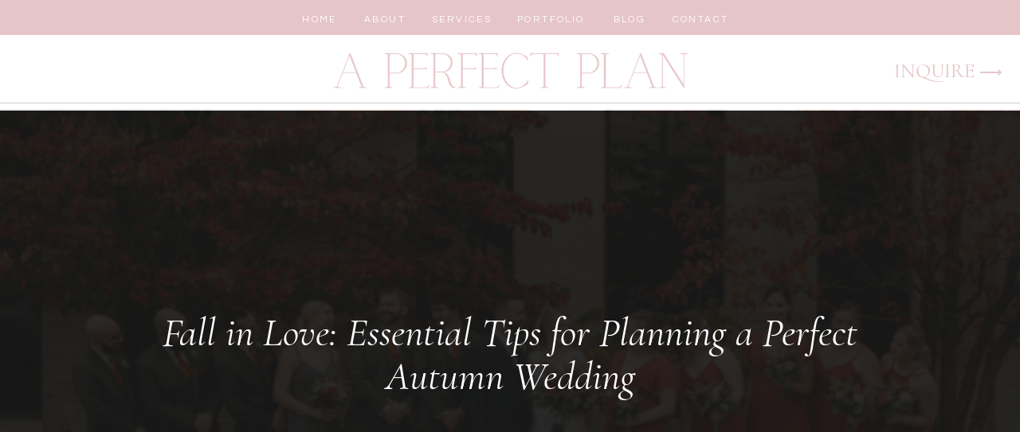

--- FILE ---
content_type: text/html; charset=UTF-8
request_url: https://aperfectplanevents.com/fall-in-love-essential-tips-for-planning-a-perfect-autumn-wedding/
body_size: 13502
content:
<!DOCTYPE html>
<html lang="en-US" class="d">
<head>
<link rel="stylesheet" type="text/css" href="//lib.showit.co/engine/2.2.7/showit.css" />
<title>Fall in Love: Essential Tips for Planning a Perfect Autumn Wedding | Showit Blog</title>
<meta name='robots' content='max-image-preview:large' />
<link rel="alternate" type="application/rss+xml" title="Showit Blog &raquo; Feed" href="https://aperfectplanevents.com/feed/" />
<link rel="alternate" type="application/rss+xml" title="Showit Blog &raquo; Comments Feed" href="https://aperfectplanevents.com/comments/feed/" />
<link rel="alternate" type="application/rss+xml" title="Showit Blog &raquo; Fall in Love: Essential Tips for Planning a Perfect Autumn Wedding Comments Feed" href="https://aperfectplanevents.com/fall-in-love-essential-tips-for-planning-a-perfect-autumn-wedding/feed/" />
<script type="text/javascript">
/* <![CDATA[ */
window._wpemojiSettings = {"baseUrl":"https:\/\/s.w.org\/images\/core\/emoji\/16.0.1\/72x72\/","ext":".png","svgUrl":"https:\/\/s.w.org\/images\/core\/emoji\/16.0.1\/svg\/","svgExt":".svg","source":{"concatemoji":"https:\/\/aperfectplanevents.com\/wp-includes\/js\/wp-emoji-release.min.js?ver=6.8.3"}};
/*! This file is auto-generated */
!function(s,n){var o,i,e;function c(e){try{var t={supportTests:e,timestamp:(new Date).valueOf()};sessionStorage.setItem(o,JSON.stringify(t))}catch(e){}}function p(e,t,n){e.clearRect(0,0,e.canvas.width,e.canvas.height),e.fillText(t,0,0);var t=new Uint32Array(e.getImageData(0,0,e.canvas.width,e.canvas.height).data),a=(e.clearRect(0,0,e.canvas.width,e.canvas.height),e.fillText(n,0,0),new Uint32Array(e.getImageData(0,0,e.canvas.width,e.canvas.height).data));return t.every(function(e,t){return e===a[t]})}function u(e,t){e.clearRect(0,0,e.canvas.width,e.canvas.height),e.fillText(t,0,0);for(var n=e.getImageData(16,16,1,1),a=0;a<n.data.length;a++)if(0!==n.data[a])return!1;return!0}function f(e,t,n,a){switch(t){case"flag":return n(e,"\ud83c\udff3\ufe0f\u200d\u26a7\ufe0f","\ud83c\udff3\ufe0f\u200b\u26a7\ufe0f")?!1:!n(e,"\ud83c\udde8\ud83c\uddf6","\ud83c\udde8\u200b\ud83c\uddf6")&&!n(e,"\ud83c\udff4\udb40\udc67\udb40\udc62\udb40\udc65\udb40\udc6e\udb40\udc67\udb40\udc7f","\ud83c\udff4\u200b\udb40\udc67\u200b\udb40\udc62\u200b\udb40\udc65\u200b\udb40\udc6e\u200b\udb40\udc67\u200b\udb40\udc7f");case"emoji":return!a(e,"\ud83e\udedf")}return!1}function g(e,t,n,a){var r="undefined"!=typeof WorkerGlobalScope&&self instanceof WorkerGlobalScope?new OffscreenCanvas(300,150):s.createElement("canvas"),o=r.getContext("2d",{willReadFrequently:!0}),i=(o.textBaseline="top",o.font="600 32px Arial",{});return e.forEach(function(e){i[e]=t(o,e,n,a)}),i}function t(e){var t=s.createElement("script");t.src=e,t.defer=!0,s.head.appendChild(t)}"undefined"!=typeof Promise&&(o="wpEmojiSettingsSupports",i=["flag","emoji"],n.supports={everything:!0,everythingExceptFlag:!0},e=new Promise(function(e){s.addEventListener("DOMContentLoaded",e,{once:!0})}),new Promise(function(t){var n=function(){try{var e=JSON.parse(sessionStorage.getItem(o));if("object"==typeof e&&"number"==typeof e.timestamp&&(new Date).valueOf()<e.timestamp+604800&&"object"==typeof e.supportTests)return e.supportTests}catch(e){}return null}();if(!n){if("undefined"!=typeof Worker&&"undefined"!=typeof OffscreenCanvas&&"undefined"!=typeof URL&&URL.createObjectURL&&"undefined"!=typeof Blob)try{var e="postMessage("+g.toString()+"("+[JSON.stringify(i),f.toString(),p.toString(),u.toString()].join(",")+"));",a=new Blob([e],{type:"text/javascript"}),r=new Worker(URL.createObjectURL(a),{name:"wpTestEmojiSupports"});return void(r.onmessage=function(e){c(n=e.data),r.terminate(),t(n)})}catch(e){}c(n=g(i,f,p,u))}t(n)}).then(function(e){for(var t in e)n.supports[t]=e[t],n.supports.everything=n.supports.everything&&n.supports[t],"flag"!==t&&(n.supports.everythingExceptFlag=n.supports.everythingExceptFlag&&n.supports[t]);n.supports.everythingExceptFlag=n.supports.everythingExceptFlag&&!n.supports.flag,n.DOMReady=!1,n.readyCallback=function(){n.DOMReady=!0}}).then(function(){return e}).then(function(){var e;n.supports.everything||(n.readyCallback(),(e=n.source||{}).concatemoji?t(e.concatemoji):e.wpemoji&&e.twemoji&&(t(e.twemoji),t(e.wpemoji)))}))}((window,document),window._wpemojiSettings);
/* ]]> */
</script>
<style id='wp-emoji-styles-inline-css' type='text/css'>

	img.wp-smiley, img.emoji {
		display: inline !important;
		border: none !important;
		box-shadow: none !important;
		height: 1em !important;
		width: 1em !important;
		margin: 0 0.07em !important;
		vertical-align: -0.1em !important;
		background: none !important;
		padding: 0 !important;
	}
</style>
<link rel='stylesheet' id='wp-block-library-css' href='https://aperfectplanevents.com/wp-includes/css/dist/block-library/style.min.css?ver=6.8.3' type='text/css' media='all' />
<style id='classic-theme-styles-inline-css' type='text/css'>
/*! This file is auto-generated */
.wp-block-button__link{color:#fff;background-color:#32373c;border-radius:9999px;box-shadow:none;text-decoration:none;padding:calc(.667em + 2px) calc(1.333em + 2px);font-size:1.125em}.wp-block-file__button{background:#32373c;color:#fff;text-decoration:none}
</style>
<style id='global-styles-inline-css' type='text/css'>
:root{--wp--preset--aspect-ratio--square: 1;--wp--preset--aspect-ratio--4-3: 4/3;--wp--preset--aspect-ratio--3-4: 3/4;--wp--preset--aspect-ratio--3-2: 3/2;--wp--preset--aspect-ratio--2-3: 2/3;--wp--preset--aspect-ratio--16-9: 16/9;--wp--preset--aspect-ratio--9-16: 9/16;--wp--preset--color--black: #000000;--wp--preset--color--cyan-bluish-gray: #abb8c3;--wp--preset--color--white: #ffffff;--wp--preset--color--pale-pink: #f78da7;--wp--preset--color--vivid-red: #cf2e2e;--wp--preset--color--luminous-vivid-orange: #ff6900;--wp--preset--color--luminous-vivid-amber: #fcb900;--wp--preset--color--light-green-cyan: #7bdcb5;--wp--preset--color--vivid-green-cyan: #00d084;--wp--preset--color--pale-cyan-blue: #8ed1fc;--wp--preset--color--vivid-cyan-blue: #0693e3;--wp--preset--color--vivid-purple: #9b51e0;--wp--preset--gradient--vivid-cyan-blue-to-vivid-purple: linear-gradient(135deg,rgba(6,147,227,1) 0%,rgb(155,81,224) 100%);--wp--preset--gradient--light-green-cyan-to-vivid-green-cyan: linear-gradient(135deg,rgb(122,220,180) 0%,rgb(0,208,130) 100%);--wp--preset--gradient--luminous-vivid-amber-to-luminous-vivid-orange: linear-gradient(135deg,rgba(252,185,0,1) 0%,rgba(255,105,0,1) 100%);--wp--preset--gradient--luminous-vivid-orange-to-vivid-red: linear-gradient(135deg,rgba(255,105,0,1) 0%,rgb(207,46,46) 100%);--wp--preset--gradient--very-light-gray-to-cyan-bluish-gray: linear-gradient(135deg,rgb(238,238,238) 0%,rgb(169,184,195) 100%);--wp--preset--gradient--cool-to-warm-spectrum: linear-gradient(135deg,rgb(74,234,220) 0%,rgb(151,120,209) 20%,rgb(207,42,186) 40%,rgb(238,44,130) 60%,rgb(251,105,98) 80%,rgb(254,248,76) 100%);--wp--preset--gradient--blush-light-purple: linear-gradient(135deg,rgb(255,206,236) 0%,rgb(152,150,240) 100%);--wp--preset--gradient--blush-bordeaux: linear-gradient(135deg,rgb(254,205,165) 0%,rgb(254,45,45) 50%,rgb(107,0,62) 100%);--wp--preset--gradient--luminous-dusk: linear-gradient(135deg,rgb(255,203,112) 0%,rgb(199,81,192) 50%,rgb(65,88,208) 100%);--wp--preset--gradient--pale-ocean: linear-gradient(135deg,rgb(255,245,203) 0%,rgb(182,227,212) 50%,rgb(51,167,181) 100%);--wp--preset--gradient--electric-grass: linear-gradient(135deg,rgb(202,248,128) 0%,rgb(113,206,126) 100%);--wp--preset--gradient--midnight: linear-gradient(135deg,rgb(2,3,129) 0%,rgb(40,116,252) 100%);--wp--preset--font-size--small: 13px;--wp--preset--font-size--medium: 20px;--wp--preset--font-size--large: 36px;--wp--preset--font-size--x-large: 42px;--wp--preset--spacing--20: 0.44rem;--wp--preset--spacing--30: 0.67rem;--wp--preset--spacing--40: 1rem;--wp--preset--spacing--50: 1.5rem;--wp--preset--spacing--60: 2.25rem;--wp--preset--spacing--70: 3.38rem;--wp--preset--spacing--80: 5.06rem;--wp--preset--shadow--natural: 6px 6px 9px rgba(0, 0, 0, 0.2);--wp--preset--shadow--deep: 12px 12px 50px rgba(0, 0, 0, 0.4);--wp--preset--shadow--sharp: 6px 6px 0px rgba(0, 0, 0, 0.2);--wp--preset--shadow--outlined: 6px 6px 0px -3px rgba(255, 255, 255, 1), 6px 6px rgba(0, 0, 0, 1);--wp--preset--shadow--crisp: 6px 6px 0px rgba(0, 0, 0, 1);}:where(.is-layout-flex){gap: 0.5em;}:where(.is-layout-grid){gap: 0.5em;}body .is-layout-flex{display: flex;}.is-layout-flex{flex-wrap: wrap;align-items: center;}.is-layout-flex > :is(*, div){margin: 0;}body .is-layout-grid{display: grid;}.is-layout-grid > :is(*, div){margin: 0;}:where(.wp-block-columns.is-layout-flex){gap: 2em;}:where(.wp-block-columns.is-layout-grid){gap: 2em;}:where(.wp-block-post-template.is-layout-flex){gap: 1.25em;}:where(.wp-block-post-template.is-layout-grid){gap: 1.25em;}.has-black-color{color: var(--wp--preset--color--black) !important;}.has-cyan-bluish-gray-color{color: var(--wp--preset--color--cyan-bluish-gray) !important;}.has-white-color{color: var(--wp--preset--color--white) !important;}.has-pale-pink-color{color: var(--wp--preset--color--pale-pink) !important;}.has-vivid-red-color{color: var(--wp--preset--color--vivid-red) !important;}.has-luminous-vivid-orange-color{color: var(--wp--preset--color--luminous-vivid-orange) !important;}.has-luminous-vivid-amber-color{color: var(--wp--preset--color--luminous-vivid-amber) !important;}.has-light-green-cyan-color{color: var(--wp--preset--color--light-green-cyan) !important;}.has-vivid-green-cyan-color{color: var(--wp--preset--color--vivid-green-cyan) !important;}.has-pale-cyan-blue-color{color: var(--wp--preset--color--pale-cyan-blue) !important;}.has-vivid-cyan-blue-color{color: var(--wp--preset--color--vivid-cyan-blue) !important;}.has-vivid-purple-color{color: var(--wp--preset--color--vivid-purple) !important;}.has-black-background-color{background-color: var(--wp--preset--color--black) !important;}.has-cyan-bluish-gray-background-color{background-color: var(--wp--preset--color--cyan-bluish-gray) !important;}.has-white-background-color{background-color: var(--wp--preset--color--white) !important;}.has-pale-pink-background-color{background-color: var(--wp--preset--color--pale-pink) !important;}.has-vivid-red-background-color{background-color: var(--wp--preset--color--vivid-red) !important;}.has-luminous-vivid-orange-background-color{background-color: var(--wp--preset--color--luminous-vivid-orange) !important;}.has-luminous-vivid-amber-background-color{background-color: var(--wp--preset--color--luminous-vivid-amber) !important;}.has-light-green-cyan-background-color{background-color: var(--wp--preset--color--light-green-cyan) !important;}.has-vivid-green-cyan-background-color{background-color: var(--wp--preset--color--vivid-green-cyan) !important;}.has-pale-cyan-blue-background-color{background-color: var(--wp--preset--color--pale-cyan-blue) !important;}.has-vivid-cyan-blue-background-color{background-color: var(--wp--preset--color--vivid-cyan-blue) !important;}.has-vivid-purple-background-color{background-color: var(--wp--preset--color--vivid-purple) !important;}.has-black-border-color{border-color: var(--wp--preset--color--black) !important;}.has-cyan-bluish-gray-border-color{border-color: var(--wp--preset--color--cyan-bluish-gray) !important;}.has-white-border-color{border-color: var(--wp--preset--color--white) !important;}.has-pale-pink-border-color{border-color: var(--wp--preset--color--pale-pink) !important;}.has-vivid-red-border-color{border-color: var(--wp--preset--color--vivid-red) !important;}.has-luminous-vivid-orange-border-color{border-color: var(--wp--preset--color--luminous-vivid-orange) !important;}.has-luminous-vivid-amber-border-color{border-color: var(--wp--preset--color--luminous-vivid-amber) !important;}.has-light-green-cyan-border-color{border-color: var(--wp--preset--color--light-green-cyan) !important;}.has-vivid-green-cyan-border-color{border-color: var(--wp--preset--color--vivid-green-cyan) !important;}.has-pale-cyan-blue-border-color{border-color: var(--wp--preset--color--pale-cyan-blue) !important;}.has-vivid-cyan-blue-border-color{border-color: var(--wp--preset--color--vivid-cyan-blue) !important;}.has-vivid-purple-border-color{border-color: var(--wp--preset--color--vivid-purple) !important;}.has-vivid-cyan-blue-to-vivid-purple-gradient-background{background: var(--wp--preset--gradient--vivid-cyan-blue-to-vivid-purple) !important;}.has-light-green-cyan-to-vivid-green-cyan-gradient-background{background: var(--wp--preset--gradient--light-green-cyan-to-vivid-green-cyan) !important;}.has-luminous-vivid-amber-to-luminous-vivid-orange-gradient-background{background: var(--wp--preset--gradient--luminous-vivid-amber-to-luminous-vivid-orange) !important;}.has-luminous-vivid-orange-to-vivid-red-gradient-background{background: var(--wp--preset--gradient--luminous-vivid-orange-to-vivid-red) !important;}.has-very-light-gray-to-cyan-bluish-gray-gradient-background{background: var(--wp--preset--gradient--very-light-gray-to-cyan-bluish-gray) !important;}.has-cool-to-warm-spectrum-gradient-background{background: var(--wp--preset--gradient--cool-to-warm-spectrum) !important;}.has-blush-light-purple-gradient-background{background: var(--wp--preset--gradient--blush-light-purple) !important;}.has-blush-bordeaux-gradient-background{background: var(--wp--preset--gradient--blush-bordeaux) !important;}.has-luminous-dusk-gradient-background{background: var(--wp--preset--gradient--luminous-dusk) !important;}.has-pale-ocean-gradient-background{background: var(--wp--preset--gradient--pale-ocean) !important;}.has-electric-grass-gradient-background{background: var(--wp--preset--gradient--electric-grass) !important;}.has-midnight-gradient-background{background: var(--wp--preset--gradient--midnight) !important;}.has-small-font-size{font-size: var(--wp--preset--font-size--small) !important;}.has-medium-font-size{font-size: var(--wp--preset--font-size--medium) !important;}.has-large-font-size{font-size: var(--wp--preset--font-size--large) !important;}.has-x-large-font-size{font-size: var(--wp--preset--font-size--x-large) !important;}
:where(.wp-block-post-template.is-layout-flex){gap: 1.25em;}:where(.wp-block-post-template.is-layout-grid){gap: 1.25em;}
:where(.wp-block-columns.is-layout-flex){gap: 2em;}:where(.wp-block-columns.is-layout-grid){gap: 2em;}
:root :where(.wp-block-pullquote){font-size: 1.5em;line-height: 1.6;}
</style>
<link rel='stylesheet' id='pub-style-css' href='https://aperfectplanevents.com/wp-content/themes/showit/pubs/drb8va8dr_qhi__5ndm2bw/20250325152502Syrw68e/assets/pub.css?ver=1742916307' type='text/css' media='all' />
<script type="text/javascript" src="https://aperfectplanevents.com/wp-includes/js/jquery/jquery.min.js?ver=3.7.1" id="jquery-core-js"></script>
<script type="text/javascript" id="jquery-core-js-after">
/* <![CDATA[ */
$ = jQuery;
/* ]]> */
</script>
<script type="text/javascript" src="https://aperfectplanevents.com/wp-content/themes/showit/pubs/drb8va8dr_qhi__5ndm2bw/20250325152502Syrw68e/assets/pub.js?ver=1742916307" id="pub-script-js"></script>
<link rel="https://api.w.org/" href="https://aperfectplanevents.com/wp-json/" /><link rel="alternate" title="JSON" type="application/json" href="https://aperfectplanevents.com/wp-json/wp/v2/posts/247" /><link rel="EditURI" type="application/rsd+xml" title="RSD" href="https://aperfectplanevents.com/xmlrpc.php?rsd" />
<link rel="canonical" href="https://aperfectplanevents.com/fall-in-love-essential-tips-for-planning-a-perfect-autumn-wedding/" />
<link rel='shortlink' href='https://aperfectplanevents.com/?p=247' />
<link rel="alternate" title="oEmbed (JSON)" type="application/json+oembed" href="https://aperfectplanevents.com/wp-json/oembed/1.0/embed?url=https%3A%2F%2Faperfectplanevents.com%2Ffall-in-love-essential-tips-for-planning-a-perfect-autumn-wedding%2F" />
<link rel="alternate" title="oEmbed (XML)" type="text/xml+oembed" href="https://aperfectplanevents.com/wp-json/oembed/1.0/embed?url=https%3A%2F%2Faperfectplanevents.com%2Ffall-in-love-essential-tips-for-planning-a-perfect-autumn-wedding%2F&#038;format=xml" />

<meta charset="UTF-8" />
<meta name="viewport" content="width=device-width, initial-scale=1" />
<link rel="icon" type="image/png" href="//static.showit.co/200/XUP4kO__TEuyK6NE9Jml7Q/245938/app_favicon.png" />
<link rel="preconnect" href="https://static.showit.co" />

<link rel="preconnect" href="https://fonts.googleapis.com">
<link rel="preconnect" href="https://fonts.gstatic.com" crossorigin>
<link href="https://fonts.googleapis.com/css?family=Questrial:regular|Noto+Sans+SC:regular|Cormorant+Garamond:regular|Cormorant+Garamond:italic" rel="stylesheet" type="text/css"/>
<script id="init_data" type="application/json">
{"mobile":{"w":320},"desktop":{"w":1200,"bgFillType":"color","bgColor":"colors-7"},"sid":"drb8va8dr_qhi__5ndm2bw","break":768,"assetURL":"//static.showit.co","contactFormId":"245938/388058","cfAction":"aHR0cHM6Ly9jbGllbnRzZXJ2aWNlLnNob3dpdC5jby9jb250YWN0Zm9ybQ==","sgAction":"aHR0cHM6Ly9jbGllbnRzZXJ2aWNlLnNob3dpdC5jby9zb2NpYWxncmlk","blockData":[{"slug":"sticky-navigation","visible":"a","states":[],"d":{"h":44,"w":1200,"locking":{"side":"t","scrollOffset":1},"bgFillType":"color","bgColor":"colors-2","bgMediaType":"none"},"m":{"h":1,"w":320,"bgFillType":"color","bgColor":"colors-2","bgMediaType":"none"}},{"slug":"header-1","visible":"a","states":[],"d":{"h":139,"w":1200,"bgFillType":"color","bgColor":"colors-7","bgMediaType":"none"},"m":{"h":80,"w":320,"bgFillType":"color","bgColor":"colors-7","bgMediaType":"none"}},{"slug":"page-title","visible":"a","states":[],"d":{"h":600,"w":1200,"nature":"dH","bgFillType":"color","bgColor":"colors-0:90","bgMediaType":"none"},"m":{"h":300,"w":320,"nature":"dH","bgFillType":"color","bgColor":"colors-7","bgMediaType":"none"}},{"slug":"post-meta","visible":"a","states":[],"d":{"h":1005,"w":1200,"nature":"dH","bgFillType":"color","bgColor":"#FFFFFF","bgMediaType":"none"},"m":{"h":929,"w":320,"nature":"dH","bgFillType":"color","bgColor":"#FFFFFF","bgMediaType":"none"}},{"slug":"pagnation","visible":"d","states":[],"d":{"h":223,"w":1200,"nature":"dH","bgFillType":"color","bgColor":"colors-7","bgMediaType":"none"},"m":{"h":100,"w":320,"bgFillType":"color","bgColor":"colors-7","bgMediaType":"none"}},{"slug":"footer","visible":"a","states":[],"d":{"h":558,"w":1200,"bgFillType":"color","bgColor":"colors-7","bgMediaType":"none"},"m":{"h":1261,"w":320,"bgFillType":"color","bgColor":"colors-7","bgMediaType":"none"}},{"slug":"mobile-nav","visible":"m","states":[],"d":{"h":200,"w":1200,"bgFillType":"color","bgColor":"colors-7","bgMediaType":"none"},"m":{"h":656,"w":320,"locking":{"side":"t"},"bgFillType":"color","bgColor":"colors-2","bgMediaType":"none"}}],"elementData":[{"type":"text","visible":"d","id":"sticky-navigation_0","blockId":"sticky-navigation","m":{"x":53,"y":41,"w":83,"h":21,"a":0},"d":{"x":802,"y":16,"w":74,"h":12,"a":0,"lockV":"t"}},{"type":"text","visible":"d","id":"sticky-navigation_1","blockId":"sticky-navigation","m":{"x":53,"y":41,"w":83,"h":21,"a":0},"d":{"x":713,"y":16,"w":74,"h":12,"a":0,"lockV":"t"}},{"type":"text","visible":"d","id":"sticky-navigation_2","blockId":"sticky-navigation","m":{"x":53,"y":41,"w":83,"h":21,"a":0},"d":{"x":502,"y":16,"w":74,"h":12,"a":0,"lockV":"t"}},{"type":"text","visible":"d","id":"sticky-navigation_3","blockId":"sticky-navigation","m":{"x":53,"y":41,"w":83,"h":21,"a":0},"d":{"x":406,"y":16,"w":74,"h":12,"a":0,"lockV":"t"}},{"type":"text","visible":"d","id":"sticky-navigation_4","blockId":"sticky-navigation","m":{"x":53,"y":41,"w":83,"h":21,"a":0},"d":{"x":324,"y":16,"w":74,"h":12,"a":0,"lockV":"t"}},{"type":"text","visible":"d","id":"sticky-navigation_5","blockId":"sticky-navigation","m":{"x":53,"y":41,"w":83,"h":21,"a":0},"d":{"x":609,"y":16,"w":82,"h":12,"a":0,"lockV":"t"}},{"type":"simple","visible":"a","id":"header-1_0","blockId":"header-1","m":{"x":-40,"y":70,"w":400,"h":1,"a":0},"d":{"x":0,"y":129,"w":1200,"h":1,"a":0,"lockH":"s"}},{"type":"text","visible":"d","id":"header-1_1","blockId":"header-1","m":{"x":121,"y":80,"w":102,"h":17,"a":0},"d":{"x":1143,"y":76,"w":44,"h":17,"a":0,"lockH":"r"}},{"type":"text","visible":"d","id":"header-1_2","blockId":"header-1","m":{"x":106,"y":20,"w":108,"h":20,"a":0},"d":{"x":985,"y":77,"w":158,"h":40,"a":0,"lockH":"r"}},{"type":"graphic","visible":"a","id":"header-1_3","blockId":"header-1","m":{"x":34,"y":12,"w":253,"h":57,"a":0},"d":{"x":363,"y":45,"w":475,"h":94,"a":0,"gs":{"t":"cover","x":100,"y":50}},"c":{"key":"E_SB6DwmQcyZpQhNK4KR1w/245938/app_width_logo.png","aspect_ratio":2}},{"type":"icon","visible":"m","id":"header-1_7","blockId":"header-1","m":{"x":9,"y":25,"w":30,"h":30,"a":0},"d":{"x":550,"y":10,"w":100,"h":100,"a":0},"pc":[{"type":"show","block":"mobile-nav"}]},{"type":"graphic","visible":"a","id":"page-title_0","blockId":"page-title","m":{"x":-5,"y":-3,"w":331,"h":306,"a":0,"lockV":"bs"},"d":{"x":-4,"y":-2,"w":1208,"h":602,"a":0,"o":10,"lockH":"s","lockV":"bs"},"c":{"key":"BFRO5EtoQo-Gcqh8gd4x9w/245938/kingwedding-192.jpg","aspect_ratio":1.49927}},{"type":"text","visible":"a","id":"page-title_1","blockId":"page-title","m":{"x":27,"y":109,"w":266,"h":175,"a":0},"d":{"x":105,"y":252,"w":990,"h":97,"a":0}},{"type":"text","visible":"a","id":"post-meta_0","blockId":"post-meta","m":{"x":20,"y":38,"w":280,"h":857,"a":0},"d":{"x":100,"y":85,"w":1000,"h":832,"a":0}},{"type":"text","visible":"a","id":"pagnation_0","blockId":"pagnation","m":{"x":15,"y":59,"w":290,"h":26,"a":0},"d":{"x":631,"y":93,"w":470,"h":75,"a":0}},{"type":"text","visible":"a","id":"pagnation_1","blockId":"pagnation","m":{"x":15,"y":17,"w":290,"h":23,"a":0},"d":{"x":100,"y":93,"w":468,"h":75,"a":0}},{"type":"simple","visible":"a","id":"footer_0","blockId":"footer","m":{"x":0,"y":1180,"w":320,"h":81,"a":0},"d":{"x":0,"y":520,"w":1200,"h":40,"a":0,"lockH":"s"}},{"type":"text","visible":"a","id":"footer_1","blockId":"footer","m":{"x":10,"y":1195,"w":305,"h":52,"a":0},"d":{"x":3,"y":529,"w":1194,"h":23,"a":0}},{"type":"text","visible":"a","id":"footer_2","blockId":"footer","m":{"x":6,"y":1139,"w":309,"h":29,"a":0},"d":{"x":745,"y":467,"w":355,"h":34,"a":0}},{"type":"text","visible":"a","id":"footer_3","blockId":"footer","m":{"x":16,"y":1091,"w":288,"h":29,"a":0},"d":{"x":100,"y":467,"w":293,"h":34,"a":0}},{"type":"simple","visible":"a","id":"footer_4","blockId":"footer","m":{"x":10,"y":1064,"w":300,"h":1,"a":0},"d":{"x":100,"y":435,"w":1000,"h":1,"a":0}},{"type":"graphic","visible":"a","id":"footer_5","blockId":"footer","m":{"x":165,"y":904,"w":150,"h":150,"a":0},"d":{"x":950,"y":264,"w":150,"h":150,"a":0},"c":{"key":"5iRN5QuiQyO20V9cw91otQ/245938/rename_jaypag20231103_04-07-14.jpg","aspect_ratio":1.49927}},{"type":"graphic","visible":"a","id":"footer_6","blockId":"footer","m":{"x":5,"y":904,"w":150,"h":150,"a":0},"d":{"x":780,"y":264,"w":150,"h":150,"a":0},"c":{"key":"XK4-8hE6SkiDw-0h4P30_g/245938/kingwedding-1214.jpg","aspect_ratio":0.66667}},{"type":"graphic","visible":"a","id":"footer_7","blockId":"footer","m":{"x":165,"y":744,"w":150,"h":150,"a":0},"d":{"x":610,"y":264,"w":150,"h":150,"a":0},"c":{"key":"BFRO5EtoQo-Gcqh8gd4x9w/245938/kingwedding-192.jpg","aspect_ratio":1.49927}},{"type":"graphic","visible":"a","id":"footer_8","blockId":"footer","m":{"x":5,"y":744,"w":150,"h":150,"a":0},"d":{"x":440,"y":264,"w":150,"h":150,"a":0,"gs":{"s":50}},"c":{"key":"7ErEHX7hStSssW04h6zq4A/245938/favs-17.jpg","aspect_ratio":0.66667}},{"type":"graphic","visible":"a","id":"footer_9","blockId":"footer","m":{"x":165,"y":584,"w":150,"h":150,"a":0},"d":{"x":270,"y":264,"w":150,"h":150,"a":0,"gs":{"s":80}},"c":{"key":"SAHQ4r0KS8GTVUnAaqxYuw/245938/3r9a4404.jpg","aspect_ratio":0.6668}},{"type":"graphic","visible":"a","id":"footer_10","blockId":"footer","m":{"x":5,"y":584,"w":150,"h":150,"a":0},"d":{"x":100,"y":264,"w":150,"h":150,"a":0},"c":{"key":"1OnBTkF0QquRyfRimXZCAg/245938/2021-09-09_22_17_21.jpg","aspect_ratio":0.66687}},{"type":"simple","visible":"a","id":"footer_11","blockId":"footer","m":{"x":10,"y":574,"w":300,"h":1,"a":0},"d":{"x":100,"y":244,"w":1000,"h":1,"a":0}},{"type":"simple","visible":"a","id":"footer_12","blockId":"footer","m":{"x":27,"y":552,"w":266,"h":45,"a":0},"d":{"x":464,"y":409,"w":273,"h":50,"a":0}},{"type":"text","visible":"a","id":"footer_13","blockId":"footer","m":{"x":37,"y":567,"w":246,"h":13,"a":0},"d":{"x":440,"y":428,"w":320,"h":16,"a":0}},{"type":"icon","visible":"a","id":"footer_14","blockId":"footer","m":{"x":164,"y":506,"w":25,"h":25,"a":0},"d":{"x":1080,"y":158,"w":20,"h":20,"a":0}},{"type":"icon","visible":"a","id":"footer_15","blockId":"footer","m":{"x":134,"y":506,"w":25,"h":25,"a":0},"d":{"x":1053,"y":158,"w":20,"h":20,"a":0}},{"type":"text","visible":"a","id":"footer_16","blockId":"footer","m":{"x":167,"y":471,"w":64,"h":17,"a":0},"d":{"x":1068,"y":123,"w":44,"h":17,"a":0}},{"type":"text","visible":"a","id":"footer_17","blockId":"footer","m":{"x":125,"y":474,"w":74,"h":45,"a":0},"d":{"x":960,"y":128,"w":108,"h":40,"a":0}},{"type":"simple","visible":"a","id":"footer_18","blockId":"footer","m":{"x":143,"y":446,"w":35,"h":1,"a":0},"d":{"x":283,"y":175,"w":35,"h":1,"a":0}},{"type":"text","visible":"a","id":"footer_19","blockId":"footer","m":{"x":139,"y":313,"w":42,"h":21,"a":0},"d":{"x":188,"y":143,"w":74,"h":12,"a":0}},{"type":"text","visible":"a","id":"footer_20","blockId":"footer","m":{"x":119,"y":269,"w":83,"h":21,"a":0},"d":{"x":188,"y":120,"w":82,"h":12,"a":0}},{"type":"text","visible":"a","id":"footer_21","blockId":"footer","m":{"x":119,"y":224,"w":83,"h":21,"a":0},"d":{"x":101,"y":166,"w":74,"h":12,"a":0}},{"type":"text","visible":"a","id":"footer_22","blockId":"footer","m":{"x":119,"y":180,"w":83,"h":21,"a":0},"d":{"x":101,"y":143,"w":52,"h":12,"a":0}},{"type":"text","visible":"a","id":"footer_23","blockId":"footer","m":{"x":119,"y":135,"w":83,"h":21,"a":0},"d":{"x":99,"y":120,"w":47,"h":12,"a":0}},{"type":"graphic","visible":"a","id":"footer_24","blockId":"footer","m":{"x":69,"y":20,"w":186,"h":105,"a":0},"d":{"x":455,"y":55,"w":311,"h":154,"a":0,"gs":{"s":50}},"c":{"key":"M0xOwIA_f4POocWI5hbCuw/245938/a_perfect_plan.png","aspect_ratio":1.77489}},{"type":"simple","visible":"a","id":"footer_25","blockId":"footer","m":{"x":-15,"y":8,"w":350,"h":1,"a":0},"d":{"x":0,"y":10,"w":1200,"h":1,"a":0,"lockH":"s"}},{"type":"text","visible":"a","id":"footer_26","blockId":"footer","m":{"x":119,"y":353,"w":83,"h":21,"a":0},"d":{"x":187,"y":166,"w":74,"h":12,"a":0}},{"type":"text","visible":"a","id":"footer_27","blockId":"footer","m":{"x":39,"y":401,"w":247,"h":19,"a":0},"d":{"x":101,"y":191,"w":219,"h":13,"a":0}},{"type":"simple","visible":"a","id":"mobile-nav_0","blockId":"mobile-nav","m":{"x":0,"y":0,"w":320,"h":80,"a":0},"d":{"x":488,"y":-110,"w":480,"h":80,"a":0}},{"type":"text","visible":"a","id":"mobile-nav_1","blockId":"mobile-nav","m":{"x":243,"y":544,"w":61,"h":32,"a":0},"d":{"x":1143,"y":51,"w":44,"h":17,"a":0,"lockH":"r"}},{"type":"text","visible":"a","id":"mobile-nav_2","blockId":"mobile-nav","m":{"x":160,"y":553,"w":83,"h":45,"a":0},"d":{"x":1035,"y":40,"w":108,"h":40,"a":0,"lockH":"r"}},{"type":"icon","visible":"a","id":"mobile-nav_3","blockId":"mobile-nav","m":{"x":118,"y":549,"w":28,"h":28,"a":0},"d":{"x":62,"y":50,"w":20,"h":20,"a":0,"lockH":"l"}},{"type":"icon","visible":"a","id":"mobile-nav_4","blockId":"mobile-nav","m":{"x":78,"y":549,"w":28,"h":28,"a":0},"d":{"x":35,"y":50,"w":20,"h":20,"a":0,"lockH":"l"}},{"type":"text","visible":"a","id":"mobile-nav_5","blockId":"mobile-nav","m":{"x":111,"y":460,"w":101,"h":16,"a":0},"d":{"x":885,"y":84,"w":60,"h":26,"a":0},"pc":[{"type":"hide","block":"mobile-nav"}]},{"type":"text","visible":"a","id":"mobile-nav_6","blockId":"mobile-nav","m":{"x":103,"y":330,"w":110,"h":16,"a":0},"d":{"x":885,"y":84,"w":60,"h":26,"a":0},"pc":[{"type":"hide","block":"mobile-nav"}]},{"type":"text","visible":"a","id":"mobile-nav_7","blockId":"mobile-nav","m":{"x":107,"y":266,"w":106,"h":16,"a":0},"d":{"x":1093,"y":84,"w":38,"h":26,"a":0},"pc":[{"type":"hide","block":"mobile-nav"}]},{"type":"text","visible":"a","id":"mobile-nav_8","blockId":"mobile-nav","m":{"x":119,"y":201,"w":83,"h":16,"a":0},"d":{"x":795,"y":84,"w":52,"h":26,"a":0},"pc":[{"type":"hide","block":"mobile-nav"}]},{"type":"text","visible":"a","id":"mobile-nav_9","blockId":"mobile-nav","m":{"x":119,"y":136,"w":83,"h":16,"a":0},"d":{"x":705,"y":84,"w":52,"h":26,"a":0},"pc":[{"type":"hide","block":"mobile-nav"}]},{"type":"simple","visible":"a","id":"mobile-nav_10","blockId":"mobile-nav","m":{"x":-40,"y":70,"w":400,"h":1,"a":0},"d":{"x":0,"y":110,"w":1200,"h":1,"a":0,"lockH":"s"}},{"type":"icon","visible":"m","id":"mobile-nav_11","blockId":"mobile-nav","m":{"x":9,"y":25,"w":30,"h":30,"a":0},"d":{"x":1161,"y":37,"w":35,"h":35,"a":0},"pc":[{"type":"hide","block":"mobile-nav"}]},{"type":"text","visible":"a","id":"mobile-nav_12","blockId":"mobile-nav","m":{"x":110,"y":395,"w":101,"h":16,"a":0},"d":{"x":885,"y":84,"w":60,"h":26,"a":0},"pc":[{"type":"hide","block":"mobile-nav"}]},{"type":"graphic","visible":"a","id":"mobile-nav_13","blockId":"mobile-nav","m":{"x":34,"y":12,"w":253,"h":57,"a":0},"d":{"x":363,"y":45,"w":475,"h":94,"a":0,"gs":{"t":"cover","x":100,"y":50}},"c":{"key":"E_SB6DwmQcyZpQhNK4KR1w/245938/app_width_logo.png","aspect_ratio":2}}]}
</script>
<link
rel="stylesheet"
type="text/css"
href="https://cdnjs.cloudflare.com/ajax/libs/animate.css/3.4.0/animate.min.css"
/>


<script src="//lib.showit.co/engine/2.2.7/showit-lib.min.js"></script>
<script src="//lib.showit.co/engine/2.2.7/showit.min.js"></script>
<script>

function initPage(){

}
</script>

<style id="si-page-css">
html.m {background-color:rgba(255,255,255,1);}
html.d {background-color:rgba(255,255,255,1);}
.d .st-d-title,.d .se-wpt h1 {color:rgba(106,106,106,1);text-transform:uppercase;line-height:1.2;letter-spacing:0em;font-size:55px;text-align:left;font-family:'Cormorant Garamond';font-weight:400;font-style:normal;}
.d .se-wpt h1 {margin-bottom:30px;}
.d .st-d-title.se-rc a {color:rgba(106,106,106,1);}
.d .st-d-title.se-rc a:hover {text-decoration:underline;color:rgba(106,106,106,1);opacity:0.8;}
.m .st-m-title,.m .se-wpt h1 {color:rgba(106,106,106,1);text-transform:uppercase;line-height:1.2;letter-spacing:0em;font-size:30px;text-align:left;font-family:'Cormorant Garamond';font-weight:400;font-style:normal;}
.m .se-wpt h1 {margin-bottom:20px;}
.m .st-m-title.se-rc a {color:rgba(106,106,106,1);}
.m .st-m-title.se-rc a:hover {text-decoration:underline;color:rgba(106,106,106,1);opacity:0.8;}
.d .st-d-heading,.d .se-wpt h2 {color:rgba(210,202,196,1);line-height:1.1;letter-spacing:0em;font-size:50px;text-align:center;font-family:'Cormorant Garamond';font-weight:400;font-style:italic;}
.d .se-wpt h2 {margin-bottom:24px;}
.d .st-d-heading.se-rc a {color:rgba(210,202,196,1);text-decoration:none;}
.d .st-d-heading.se-rc a:hover {text-decoration:underline;color:rgba(106,106,106,1);opacity:0.8;}
.m .st-m-heading,.m .se-wpt h2 {color:rgba(210,202,196,1);line-height:1.1;letter-spacing:0em;font-size:26px;text-align:center;font-family:'Cormorant Garamond';font-weight:400;font-style:italic;}
.m .se-wpt h2 {margin-bottom:20px;}
.m .st-m-heading.se-rc a {color:rgba(210,202,196,1);}
.m .st-m-heading.se-rc a:hover {text-decoration:underline;color:rgba(210,202,196,1);opacity:0.8;}
.d .st-d-subheading,.d .se-wpt h3 {color:rgba(106,106,106,1);text-transform:uppercase;line-height:1.5;letter-spacing:0.2em;font-size:20px;text-align:center;font-family:'Questrial';font-weight:400;font-style:normal;}
.d .se-wpt h3 {margin-bottom:18px;}
.d .st-d-subheading.se-rc a {color:rgba(106,106,106,1);}
.d .st-d-subheading.se-rc a:hover {text-decoration:underline;color:rgba(106,106,106,1);opacity:0.8;}
.m .st-m-subheading,.m .se-wpt h3 {color:rgba(106,106,106,1);text-transform:uppercase;line-height:1.5;letter-spacing:0.2em;font-size:17px;text-align:center;font-family:'Questrial';font-weight:400;font-style:normal;}
.m .se-wpt h3 {margin-bottom:18px;}
.m .st-m-subheading.se-rc a {color:rgba(106,106,106,1);}
.m .st-m-subheading.se-rc a:hover {text-decoration:underline;color:rgba(106,106,106,1);opacity:0.8;}
.d .st-d-paragraph {color:rgba(106,106,106,1);line-height:1.8;letter-spacing:0.05em;font-size:15px;text-align:justify;font-family:'Noto Sans SC';font-weight:400;font-style:normal;}
.d .se-wpt p {margin-bottom:16px;}
.d .st-d-paragraph.se-rc a {color:rgba(0,0,0,0.8);text-decoration:none;}
.d .st-d-paragraph.se-rc a:hover {text-decoration:underline;color:rgba(0,0,0,1);opacity:0.5;}
.m .st-m-paragraph {color:rgba(106,106,106,1);line-height:1.8;letter-spacing:0.05em;font-size:15px;text-align:center;font-family:'Noto Sans SC';font-weight:400;font-style:normal;}
.m .se-wpt p {margin-bottom:16px;}
.m .st-m-paragraph.se-rc a {color:rgba(0,0,0,0.8);}
.m .st-m-paragraph.se-rc a:hover {text-decoration:underline;color:rgba(0,0,0,1);opacity:0.5;}
.sib-sticky-navigation {z-index:99;}
.m .sib-sticky-navigation {height:1px;}
.d .sib-sticky-navigation {height:44px;}
.m .sib-sticky-navigation .ss-bg {background-color:rgba(230,197,200,1);}
.d .sib-sticky-navigation .ss-bg {background-color:rgba(230,197,200,1);}
.d .sie-sticky-navigation_0 {left:802px;top:16px;width:74px;height:12px;}
.m .sie-sticky-navigation_0 {left:53px;top:41px;width:83px;height:21px;display:none;}
.d .sie-sticky-navigation_0-text {color:rgba(255,255,255,1);font-size:12px;}
.d .sie-sticky-navigation_1 {left:713px;top:16px;width:74px;height:12px;}
.m .sie-sticky-navigation_1 {left:53px;top:41px;width:83px;height:21px;display:none;}
.d .sie-sticky-navigation_1-text {color:rgba(255,255,255,1);font-size:12px;}
.d .sie-sticky-navigation_2 {left:502px;top:16px;width:74px;height:12px;}
.m .sie-sticky-navigation_2 {left:53px;top:41px;width:83px;height:21px;display:none;}
.d .sie-sticky-navigation_2-text {color:rgba(255,255,255,1);font-size:12px;}
.d .sie-sticky-navigation_3 {left:406px;top:16px;width:74px;height:12px;}
.m .sie-sticky-navigation_3 {left:53px;top:41px;width:83px;height:21px;display:none;}
.d .sie-sticky-navigation_3-text {color:rgba(255,255,255,1);font-size:12px;}
.d .sie-sticky-navigation_4 {left:324px;top:16px;width:74px;height:12px;}
.m .sie-sticky-navigation_4 {left:53px;top:41px;width:83px;height:21px;display:none;}
.d .sie-sticky-navigation_4-text {color:rgba(255,255,255,1);font-size:12px;}
.d .sie-sticky-navigation_5 {left:609px;top:16px;width:82px;height:12px;}
.m .sie-sticky-navigation_5 {left:53px;top:41px;width:83px;height:21px;display:none;}
.d .sie-sticky-navigation_5-text {color:rgba(255,255,255,1);font-size:12px;}
.m .sib-header-1 {height:80px;}
.d .sib-header-1 {height:139px;}
.m .sib-header-1 .ss-bg {background-color:rgba(255,255,255,1);}
.d .sib-header-1 .ss-bg {background-color:rgba(255,255,255,1);}
.d .sie-header-1_0 {left:0px;top:129px;width:1200px;height:1px;}
.m .sie-header-1_0 {left:-40px;top:70px;width:400px;height:1px;}
.d .sie-header-1_0 .se-simple:hover {}
.m .sie-header-1_0 .se-simple:hover {}
.d .sie-header-1_0 .se-simple {background-color:rgba(210,202,196,1);}
.m .sie-header-1_0 .se-simple {background-color:rgba(210,202,196,1);}
.d .sie-header-1_1 {left:1143px;top:76px;width:44px;height:17px;}
.m .sie-header-1_1 {left:121px;top:80px;width:102px;height:17px;display:none;}
.d .sie-header-1_1-text {color:rgba(230,197,200,1);}
.d .sie-header-1_2 {left:985px;top:77px;width:158px;height:40px;}
.m .sie-header-1_2 {left:106px;top:20px;width:108px;height:20px;display:none;}
.d .sie-header-1_2-text {color:rgba(230,197,200,1);line-height:1;font-size:25px;text-align:right;}
.d .sie-header-1_3 {left:363px;top:45px;width:475px;height:94px;}
.m .sie-header-1_3 {left:34px;top:12px;width:253px;height:57px;}
.d .sie-header-1_3 .se-img {background-repeat:no-repeat;background-size:cover;background-position:50% 50%;border-radius:inherit;}
.m .sie-header-1_3 .se-img {background-repeat:no-repeat;background-size:cover;background-position:50% 50%;border-radius:inherit;}
.d .sie-header-1_7 {left:550px;top:10px;width:100px;height:100px;display:none;}
.m .sie-header-1_7 {left:9px;top:25px;width:30px;height:30px;}
.d .sie-header-1_7 svg {fill:rgba(230,197,200,1);}
.m .sie-header-1_7 svg {fill:rgba(230,197,200,1);}
.m .sib-page-title {height:300px;}
.d .sib-page-title {height:600px;}
.m .sib-page-title .ss-bg {background-color:rgba(255,255,255,1);}
.d .sib-page-title .ss-bg {background-color:rgba(0,0,0,0.9);}
.m .sib-page-title.sb-nm-dH .sc {height:300px;}
.d .sib-page-title.sb-nd-dH .sc {height:600px;}
.d .sie-page-title_0 {left:-4px;top:-2px;width:1208px;height:602px;opacity:0.1;}
.m .sie-page-title_0 {left:-5px;top:-3px;width:331px;height:306px;opacity:0.1;}
.d .sie-page-title_0 .se-img img {object-fit: cover;object-position: 50% 50%;border-radius: inherit;height: 100%;width: 100%;}
.m .sie-page-title_0 .se-img img {object-fit: cover;object-position: 50% 50%;border-radius: inherit;height: 100%;width: 100%;}
.d .sie-page-title_1 {left:105px;top:252px;width:990px;height:97px;}
.m .sie-page-title_1 {left:27px;top:109px;width:266px;height:175px;}
.d .sie-page-title_1-text {color:rgba(255,255,255,1);}
.m .sib-post-meta {height:929px;}
.d .sib-post-meta {height:1005px;}
.m .sib-post-meta .ss-bg {background-color:rgba(255,255,255,1);}
.d .sib-post-meta .ss-bg {background-color:rgba(255,255,255,1);}
.m .sib-post-meta.sb-nm-dH .sc {height:929px;}
.d .sib-post-meta.sb-nd-dH .sc {height:1005px;}
.d .sie-post-meta_0 {left:100px;top:85px;width:1000px;height:832px;}
.m .sie-post-meta_0 {left:20px;top:38px;width:280px;height:857px;}
.d .sie-post-meta_0-text {text-align:justify;}
.m .sie-post-meta_0-text {text-align:left;}
.m .sib-pagnation {height:100px;display:none;}
.d .sib-pagnation {height:223px;}
.m .sib-pagnation .ss-bg {background-color:rgba(255,255,255,1);}
.d .sib-pagnation .ss-bg {background-color:rgba(255,255,255,1);}
.d .sib-pagnation.sb-nd-dH .sc {height:223px;}
.d .sie-pagnation_0 {left:631px;top:93px;width:470px;height:75px;}
.m .sie-pagnation_0 {left:15px;top:59px;width:290px;height:26px;}
.d .sie-pagnation_0-text {color:rgba(106,106,106,1);font-size:14px;text-align:right;}
.d .sie-pagnation_1 {left:100px;top:93px;width:468px;height:75px;}
.m .sie-pagnation_1 {left:15px;top:17px;width:290px;height:23px;}
.d .sie-pagnation_1-text {color:rgba(106,106,106,1);font-size:14px;text-align:left;}
.sib-footer {z-index:3;}
.m .sib-footer {height:1261px;}
.d .sib-footer {height:558px;}
.m .sib-footer .ss-bg {background-color:rgba(255,255,255,1);}
.d .sib-footer .ss-bg {background-color:rgba(255,255,255,1);}
.d .sie-footer_0 {left:0px;top:520px;width:1200px;height:40px;}
.m .sie-footer_0 {left:0px;top:1180px;width:320px;height:81px;}
.d .sie-footer_0 .se-simple:hover {}
.m .sie-footer_0 .se-simple:hover {}
.d .sie-footer_0 .se-simple {background-color:rgba(230,197,200,1);}
.m .sie-footer_0 .se-simple {background-color:rgba(230,197,200,1);}
.d .sie-footer_1 {left:3px;top:529px;width:1194px;height:23px;}
.m .sie-footer_1 {left:10px;top:1195px;width:305px;height:52px;}
.d .sie-footer_1-text {color:rgba(255,255,255,1);font-size:12px;}
.m .sie-footer_1-text {color:rgba(255,255,255,1);font-size:10px;}
.d .sie-footer_1-text.se-rc a {color:rgba(255,255,255,1);}
.m .sie-footer_1-text.se-rc a {color:rgba(255,255,255,1);}
.d .sie-footer_2 {left:745px;top:467px;width:355px;height:34px;}
.m .sie-footer_2 {left:6px;top:1139px;width:309px;height:29px;}
.d .sie-footer_2-text {color:rgba(210,202,196,1);font-size:12px;text-align:right;}
.m .sie-footer_2-text {color:rgba(210,202,196,1);font-size:10px;}
.d .sie-footer_3 {left:100px;top:467px;width:293px;height:34px;}
.m .sie-footer_3 {left:16px;top:1091px;width:288px;height:29px;}
.d .sie-footer_3-text {color:rgba(210,202,196,1);font-size:12px;text-align:left;}
.m .sie-footer_3-text {color:rgba(210,202,196,1);font-size:12px;}
.d .sie-footer_4 {left:100px;top:435px;width:1000px;height:1px;}
.m .sie-footer_4 {left:10px;top:1064px;width:300px;height:1px;}
.d .sie-footer_4 .se-simple:hover {}
.m .sie-footer_4 .se-simple:hover {}
.d .sie-footer_4 .se-simple {background-color:rgba(210,202,196,1);}
.m .sie-footer_4 .se-simple {background-color:rgba(210,202,196,1);}
.d .sie-footer_5 {left:950px;top:264px;width:150px;height:150px;}
.m .sie-footer_5 {left:165px;top:904px;width:150px;height:150px;}
.d .sie-footer_5 .se-img {background-repeat:no-repeat;background-size:cover;background-position:50% 50%;border-radius:inherit;}
.m .sie-footer_5 .se-img {background-repeat:no-repeat;background-size:cover;background-position:50% 50%;border-radius:inherit;}
.d .sie-footer_6 {left:780px;top:264px;width:150px;height:150px;}
.m .sie-footer_6 {left:5px;top:904px;width:150px;height:150px;}
.d .sie-footer_6 .se-img {background-repeat:no-repeat;background-size:cover;background-position:50% 50%;border-radius:inherit;}
.m .sie-footer_6 .se-img {background-repeat:no-repeat;background-size:cover;background-position:50% 50%;border-radius:inherit;}
.d .sie-footer_7 {left:610px;top:264px;width:150px;height:150px;}
.m .sie-footer_7 {left:165px;top:744px;width:150px;height:150px;}
.d .sie-footer_7 .se-img {background-repeat:no-repeat;background-size:cover;background-position:50% 50%;border-radius:inherit;}
.m .sie-footer_7 .se-img {background-repeat:no-repeat;background-size:cover;background-position:50% 50%;border-radius:inherit;}
.d .sie-footer_8 {left:440px;top:264px;width:150px;height:150px;}
.m .sie-footer_8 {left:5px;top:744px;width:150px;height:150px;}
.d .sie-footer_8 .se-img {background-repeat:no-repeat;background-size:cover;background-position:50% 50%;border-radius:inherit;}
.m .sie-footer_8 .se-img {background-repeat:no-repeat;background-size:cover;background-position:50% 50%;border-radius:inherit;}
.d .sie-footer_9 {left:270px;top:264px;width:150px;height:150px;}
.m .sie-footer_9 {left:165px;top:584px;width:150px;height:150px;}
.d .sie-footer_9 .se-img {background-repeat:no-repeat;background-size:cover;background-position:80% 80%;border-radius:inherit;}
.m .sie-footer_9 .se-img {background-repeat:no-repeat;background-size:cover;background-position:80% 80%;border-radius:inherit;}
.d .sie-footer_10 {left:100px;top:264px;width:150px;height:150px;}
.m .sie-footer_10 {left:5px;top:584px;width:150px;height:150px;}
.d .sie-footer_10 .se-img {background-repeat:no-repeat;background-size:cover;background-position:50% 50%;border-radius:inherit;}
.m .sie-footer_10 .se-img {background-repeat:no-repeat;background-size:cover;background-position:50% 50%;border-radius:inherit;}
.d .sie-footer_11 {left:100px;top:244px;width:1000px;height:1px;}
.m .sie-footer_11 {left:10px;top:574px;width:300px;height:1px;}
.d .sie-footer_11 .se-simple:hover {}
.m .sie-footer_11 .se-simple:hover {}
.d .sie-footer_11 .se-simple {background-color:rgba(210,202,196,1);}
.m .sie-footer_11 .se-simple {background-color:rgba(210,202,196,1);}
.d .sie-footer_12 {left:464px;top:409px;width:273px;height:50px;}
.m .sie-footer_12 {left:27px;top:552px;width:266px;height:45px;}
.d .sie-footer_12 .se-simple:hover {}
.m .sie-footer_12 .se-simple:hover {}
.d .sie-footer_12 .se-simple {border-color:rgba(210,202,196,1);border-width:1px;background-color:rgba(255,255,255,1);border-style:solid;border-radius:inherit;}
.m .sie-footer_12 .se-simple {border-color:rgba(210,202,196,1);border-width:1px;background-color:rgba(255,255,255,1);border-style:solid;border-radius:inherit;}
.d .sie-footer_13 {left:440px;top:428px;width:320px;height:16px;}
.m .sie-footer_13 {left:37px;top:567px;width:246px;height:13px;}
.d .sie-footer_13-text {color:rgba(210,202,196,1);font-size:10px;}
.m .sie-footer_13-text {color:rgba(210,202,196,1);font-size:10px;}
.d .sie-footer_14 {left:1080px;top:158px;width:20px;height:20px;}
.m .sie-footer_14 {left:164px;top:506px;width:25px;height:25px;}
.d .sie-footer_14 svg {fill:rgba(230,197,200,1);}
.m .sie-footer_14 svg {fill:rgba(230,197,200,1);}
.d .sie-footer_15 {left:1053px;top:158px;width:20px;height:20px;}
.m .sie-footer_15 {left:134px;top:506px;width:25px;height:25px;}
.d .sie-footer_15 svg {fill:rgba(230,197,200,1);}
.m .sie-footer_15 svg {fill:rgba(230,197,200,1);}
.d .sie-footer_16 {left:1068px;top:123px;width:44px;height:17px;}
.m .sie-footer_16 {left:167px;top:471px;width:64px;height:17px;}
.d .sie-footer_16-text {color:rgba(230,197,200,1);}
.m .sie-footer_16-text {color:rgba(210,202,196,1);font-size:16px;text-align:right;}
.d .sie-footer_17 {left:960px;top:128px;width:108px;height:40px;}
.m .sie-footer_17 {left:125px;top:474px;width:74px;height:45px;}
.d .sie-footer_17-text {color:rgba(230,197,200,1);line-height:1;font-size:25px;text-align:right;}
.m .sie-footer_17-text {color:rgba(210,202,196,1);font-size:18px;}
.d .sie-footer_18 {left:283px;top:175px;width:35px;height:1px;}
.m .sie-footer_18 {left:143px;top:446px;width:35px;height:1px;}
.d .sie-footer_18 .se-simple:hover {}
.m .sie-footer_18 .se-simple:hover {}
.d .sie-footer_18 .se-simple {background-color:rgba(230,197,200,1);}
.m .sie-footer_18 .se-simple {background-color:rgba(210,202,196,1);}
.d .sie-footer_19 {left:188px;top:143px;width:74px;height:12px;}
.m .sie-footer_19 {left:139px;top:313px;width:42px;height:21px;}
.d .sie-footer_19-text {color:rgba(210,202,196,1);font-size:12px;text-align:left;}
.m .sie-footer_19-text {color:rgba(210,202,196,1);font-size:12px;text-align:left;}
.d .sie-footer_20 {left:188px;top:120px;width:82px;height:12px;}
.m .sie-footer_20 {left:119px;top:269px;width:83px;height:21px;}
.d .sie-footer_20-text {color:rgba(210,202,196,1);font-size:12px;}
.m .sie-footer_20-text {color:rgba(210,202,196,1);font-size:12px;}
.d .sie-footer_21 {left:101px;top:166px;width:74px;height:12px;}
.m .sie-footer_21 {left:119px;top:224px;width:83px;height:21px;}
.d .sie-footer_21-text {color:rgba(210,202,196,1);font-size:12px;}
.m .sie-footer_21-text {color:rgba(210,202,196,1);font-size:12px;}
.d .sie-footer_22 {left:101px;top:143px;width:52px;height:12px;}
.m .sie-footer_22 {left:119px;top:180px;width:83px;height:21px;}
.d .sie-footer_22-text {color:rgba(210,202,196,1);font-size:12px;}
.m .sie-footer_22-text {color:rgba(210,202,196,1);font-size:12px;}
.d .sie-footer_23 {left:99px;top:120px;width:47px;height:12px;}
.m .sie-footer_23 {left:119px;top:135px;width:83px;height:21px;}
.d .sie-footer_23-text {color:rgba(210,202,196,1);font-size:12px;}
.m .sie-footer_23-text {color:rgba(210,202,196,1);font-size:12px;}
.d .sie-footer_24 {left:455px;top:55px;width:311px;height:154px;}
.m .sie-footer_24 {left:69px;top:20px;width:186px;height:105px;}
.d .sie-footer_24 .se-img {background-repeat:no-repeat;background-size:cover;background-position:50% 50%;border-radius:inherit;}
.m .sie-footer_24 .se-img {background-repeat:no-repeat;background-size:cover;background-position:50% 50%;border-radius:inherit;}
.d .sie-footer_25 {left:0px;top:10px;width:1200px;height:1px;}
.m .sie-footer_25 {left:-15px;top:8px;width:350px;height:1px;}
.d .sie-footer_25 .se-simple:hover {}
.m .sie-footer_25 .se-simple:hover {}
.d .sie-footer_25 .se-simple {background-color:rgba(210,202,196,1);}
.m .sie-footer_25 .se-simple {background-color:rgba(210,202,196,1);}
.d .sie-footer_26 {left:187px;top:166px;width:74px;height:12px;}
.m .sie-footer_26 {left:119px;top:353px;width:83px;height:21px;}
.d .sie-footer_26-text {color:rgba(210,202,196,1);font-size:12px;}
.m .sie-footer_26-text {color:rgba(210,202,196,1);font-size:12px;}
.d .sie-footer_27 {left:101px;top:191px;width:219px;height:13px;}
.m .sie-footer_27 {left:39px;top:401px;width:247px;height:19px;}
.d .sie-footer_27-text {color:rgba(230,197,200,1);font-size:12px;text-align:center;}
.m .sie-footer_27-text {color:rgba(230,197,200,1);font-size:12px;text-align:center;}
.sib-mobile-nav {z-index:2;}
.m .sib-mobile-nav {height:656px;display:none;}
.d .sib-mobile-nav {height:200px;display:none;}
.m .sib-mobile-nav .ss-bg {background-color:rgba(230,197,200,1);}
.d .sib-mobile-nav .ss-bg {background-color:rgba(255,255,255,1);}
.d .sie-mobile-nav_0 {left:488px;top:-110px;width:480px;height:80px;}
.m .sie-mobile-nav_0 {left:0px;top:0px;width:320px;height:80px;}
.d .sie-mobile-nav_0 .se-simple:hover {}
.m .sie-mobile-nav_0 .se-simple:hover {}
.d .sie-mobile-nav_0 .se-simple {background-color:rgba(0,0,0,1);}
.m .sie-mobile-nav_0 .se-simple {background-color:rgba(255,255,255,1);}
.d .sie-mobile-nav_1 {left:1143px;top:51px;width:44px;height:17px;}
.m .sie-mobile-nav_1 {left:243px;top:544px;width:61px;height:32px;}
.d .sie-mobile-nav_1-text {color:rgba(255,255,255,1);}
.m .sie-mobile-nav_1-text {color:rgba(255,255,255,1);}
.d .sie-mobile-nav_2 {left:1035px;top:40px;width:108px;height:40px;}
.m .sie-mobile-nav_2 {left:160px;top:553px;width:83px;height:45px;}
.d .sie-mobile-nav_2-text {color:rgba(255,255,255,1);font-size:55px;}
.m .sie-mobile-nav_2-text {color:rgba(255,255,255,1);font-size:19px;}
.d .sie-mobile-nav_3 {left:62px;top:50px;width:20px;height:20px;}
.m .sie-mobile-nav_3 {left:118px;top:549px;width:28px;height:28px;}
.d .sie-mobile-nav_3 svg {fill:rgba(106,106,106,1);}
.m .sie-mobile-nav_3 svg {fill:rgba(255,255,255,1);}
.d .sie-mobile-nav_4 {left:35px;top:50px;width:20px;height:20px;}
.m .sie-mobile-nav_4 {left:78px;top:549px;width:28px;height:28px;}
.d .sie-mobile-nav_4 svg {fill:rgba(106,106,106,1);}
.m .sie-mobile-nav_4 svg {fill:rgba(255,255,255,1);}
.d .sie-mobile-nav_5 {left:885px;top:84px;width:60px;height:26px;}
.m .sie-mobile-nav_5 {left:111px;top:460px;width:101px;height:16px;}
.m .sie-mobile-nav_5-text {color:rgba(255,255,255,1);font-size:16px;}
.d .sie-mobile-nav_6 {left:885px;top:84px;width:60px;height:26px;}
.m .sie-mobile-nav_6 {left:103px;top:330px;width:110px;height:16px;}
.m .sie-mobile-nav_6-text {color:rgba(255,255,255,1);font-size:16px;}
.d .sie-mobile-nav_7 {left:1093px;top:84px;width:38px;height:26px;}
.m .sie-mobile-nav_7 {left:107px;top:266px;width:106px;height:16px;}
.m .sie-mobile-nav_7-text {color:rgba(255,255,255,1);font-size:16px;}
.d .sie-mobile-nav_8 {left:795px;top:84px;width:52px;height:26px;}
.m .sie-mobile-nav_8 {left:119px;top:201px;width:83px;height:16px;}
.m .sie-mobile-nav_8-text {color:rgba(255,255,255,1);font-size:16px;}
.d .sie-mobile-nav_9 {left:705px;top:84px;width:52px;height:26px;}
.m .sie-mobile-nav_9 {left:119px;top:136px;width:83px;height:16px;}
.m .sie-mobile-nav_9-text {color:rgba(255,255,255,1);font-size:16px;}
.d .sie-mobile-nav_10 {left:0px;top:110px;width:1200px;height:1px;}
.m .sie-mobile-nav_10 {left:-40px;top:70px;width:400px;height:1px;}
.d .sie-mobile-nav_10 .se-simple:hover {}
.m .sie-mobile-nav_10 .se-simple:hover {}
.d .sie-mobile-nav_10 .se-simple {background-color:rgba(210,202,196,1);}
.m .sie-mobile-nav_10 .se-simple {background-color:rgba(210,202,196,1);}
.d .sie-mobile-nav_11 {left:1161px;top:37px;width:35px;height:35px;display:none;}
.m .sie-mobile-nav_11 {left:9px;top:25px;width:30px;height:30px;}
.d .sie-mobile-nav_11 svg {fill:rgba(230,197,200,1);}
.m .sie-mobile-nav_11 svg {fill:rgba(230,197,200,1);}
.d .sie-mobile-nav_12 {left:885px;top:84px;width:60px;height:26px;}
.m .sie-mobile-nav_12 {left:110px;top:395px;width:101px;height:16px;}
.m .sie-mobile-nav_12-text {color:rgba(255,255,255,1);font-size:16px;}
.d .sie-mobile-nav_13 {left:363px;top:45px;width:475px;height:94px;}
.m .sie-mobile-nav_13 {left:34px;top:12px;width:253px;height:57px;}
.d .sie-mobile-nav_13 .se-img {background-repeat:no-repeat;background-size:cover;background-position:50% 50%;border-radius:inherit;}
.m .sie-mobile-nav_13 .se-img {background-repeat:no-repeat;background-size:cover;background-position:50% 50%;border-radius:inherit;}

</style>



</head>
<body class="wp-singular post-template-default single single-post postid-247 single-format-standard wp-embed-responsive wp-theme-showit wp-child-theme-showit">

<div id="si-sp" class="sp" data-wp-ver="2.9.3"><div id="sticky-navigation" data-bid="sticky-navigation" class="sb sib-sticky-navigation sb-ld"><div class="ss-s ss-bg"><div class="sc" style="width:1200px"><a href="/contact" target="_self" class="sie-sticky-navigation_0 se" data-sid="sticky-navigation_0"><nav class="se-t sie-sticky-navigation_0-text st-m-paragraph st-d-subheading">Contact</nav></a><a href="/blog" target="_self" class="sie-sticky-navigation_1 se" data-sid="sticky-navigation_1"><nav class="se-t sie-sticky-navigation_1-text st-m-paragraph st-d-subheading">BLOG</nav></a><a href="/services" target="_self" class="sie-sticky-navigation_2 se" data-sid="sticky-navigation_2"><nav class="se-t sie-sticky-navigation_2-text st-m-paragraph st-d-subheading">services</nav></a><a href="/about" target="_self" class="sie-sticky-navigation_3 se" data-sid="sticky-navigation_3"><nav class="se-t sie-sticky-navigation_3-text st-m-paragraph st-d-subheading">About</nav></a><a href="/" target="_self" class="sie-sticky-navigation_4 se" data-sid="sticky-navigation_4"><nav class="se-t sie-sticky-navigation_4-text st-m-paragraph st-d-subheading">Home</nav></a><a href="/portfolio" target="_self" class="sie-sticky-navigation_5 se" data-sid="sticky-navigation_5"><nav class="se-t sie-sticky-navigation_5-text st-m-paragraph st-d-subheading">Portfolio</nav></a></div></div></div><div id="header-1" data-bid="header-1" class="sb sib-header-1"><div class="ss-s ss-bg"><div class="sc" style="width:1200px"><div data-sid="header-1_0" class="sie-header-1_0 se"><div class="se-simple"></div></div><a href="/contact" target="_self" class="sie-header-1_1 se" data-sid="header-1_1"><h3 class="se-t sie-header-1_1-text st-m-subheading st-d-subheading">⟶</h3></a><a href="/contact" target="_self" class="sie-header-1_2 se" data-sid="header-1_2"><p class="se-t sie-header-1_2-text st-m-paragraph st-d-title">inquire</p></a><a href="/" target="_self" class="sie-header-1_3 se" data-sid="header-1_3"><div style="width:100%;height:100%" data-img="header-1_3" class="se-img se-gr slzy"></div><noscript><img src="//static.showit.co/800/E_SB6DwmQcyZpQhNK4KR1w/245938/app_width_logo.png" class="se-img" alt="" title="APP Width Logo"/></noscript></a><a href="/#mobile-nav" target="_self" class="sie-header-1_7 se se-pc" data-sid="header-1_7"><div class="se-icon"><svg xmlns="http://www.w3.org/2000/svg" viewbox="0 0 512 512"><path d="M96 241h320v32H96zM96 145h320v32H96zM96 337h320v32H96z"/></svg></div></a></div></div></div><div id="postloopcontainer"><div id="page-title(1)" data-bid="page-title" class="sb sib-page-title sb-nm-dH sb-nd-dH"><div class="ss-s ss-bg"><div class="sc" style="width:1200px"><div data-sid="page-title_0" class="sie-page-title_0 se"><div style="width:100%;height:100%" data-img="page-title_0" class="se-img"><img width="477" height="337" src="https://aperfectplanevents.com/wp-content/uploads/2024/05/39.png" class="attachment-post-thumbnail size-post-thumbnail wp-post-image" alt="" decoding="async" fetchpriority="high" srcset="https://aperfectplanevents.com/wp-content/uploads/2024/05/39.png 477w, https://aperfectplanevents.com/wp-content/uploads/2024/05/39-300x212.png 300w" sizes="(max-width: 477px) 100vw, 477px" /></div></div><div data-sid="page-title_1" class="sie-page-title_1 se"><h1 class="se-t sie-page-title_1-text st-m-heading st-d-heading se-wpt" data-secn="d">Fall in Love: Essential Tips for Planning a Perfect Autumn Wedding</h1></div></div></div></div><div id="post-meta(1)" data-bid="post-meta" class="sb sib-post-meta sb-nm-dH sb-nd-dH"><div class="ss-s ss-bg"><div class="sc" style="width:1200px"><div data-sid="post-meta_0" class="sie-post-meta_0 se"><div class="se-t sie-post-meta_0-text st-m-paragraph st-d-paragraph se-wpt se-rc se-wpt-pc">
<p>As the leaves turn vibrant shades of red, orange, and yellow, fall becomes an enchanting season for weddings. At A Perfect Plan Events, we understand that planning a fall wedding involves embracing the beauty and ambiance of autumn. Here are some essential things to consider to make your fall wedding unforgettable.</p>



<p><strong>1. Choosing the Perfect Venue:</strong> When selecting a venue for your fall wedding, consider locations that highlight the season&#8217;s natural beauty. Rustic barns, vineyards, and outdoor spaces with stunning foliage views make excellent choices. If you&#8217;re worried about unpredictable weather, ensure your venue has an indoor option or a tent for backup.</p>



<p></p>



<p><strong>2. Embracing Seasonal Decor:</strong> Fall offers a rich palette of colors and natural elements to incorporate into your decor. Think deep reds, oranges, yellows, and browns. Use pumpkins, gourds, and autumn leaves as centerpieces and accents. Candlelight can add warmth and a cozy feel to your venue. Don&#8217;t forget to consider the lighting for outdoor areas as the days get shorter.</p>



<p></p>



<p><strong>3. Selecting the Right Attire:</strong> When it comes to wedding attire, fall allows for a variety of styles and fabrics. Brides can opt for dresses with sleeves or heavier fabrics like satin and velvet. Grooms and bridesmaids can wear deeper hues and rich textures. Consider adding fall-inspired accessories like shawls, boots, or faux fur stoles to keep warm and stylish.</p>



<p></p>



<p><strong>4. Creating a Seasonal Menu:</strong> Your fall wedding menu should reflect the flavors of the season. Think hearty dishes and comfort foods like roasted meats, root vegetables, and savory pies. Incorporate seasonal fruits like apples and pears into your desserts and signature cocktails. A hot cider or mulled wine station can be a delightful addition to your reception.</p>



<p></p>



<p><strong>5. Preparing for Weather Changes:</strong> Fall weather can be unpredictable, ranging from warm and sunny to chilly and rainy. Be prepared by having a backup plan for outdoor events and providing your guests with comfort items like blankets, shawls, or umbrellas. Consider renting heaters if your venue is outdoors or partially open to the elements.</p>



<p></p>



<p><strong>6. Incorporating Fall Flowers:</strong> Choose flowers that are in season to enhance the autumn feel of your wedding. Dahlias, chrysanthemums, and marigolds are excellent choices for bouquets and arrangements. Adding greenery, berries, and dried elements can create a stunning and unique look.</p>



<p></p>



<p> Planning a fall wedding is all about embracing the season&#8217;s beauty and making thoughtful choices that reflect the charm of autumn. At A Perfect Plan Events, we&#8217;re here to help you create a magical and memorable wedding that celebrates the best of fall. Contact us today to start planning your perfect autumn wedding!</p>
</div></div></div></div></div></div><div id="pagnation" data-bid="pagnation" class="sb sib-pagnation sb-nd-dH"><div class="ss-s ss-bg"><div class="sc" style="width:1200px"><div data-sid="pagnation_0" class="sie-pagnation_0 se"><p class="se-t sie-pagnation_0-text st-m-subheading st-d-subheading se-wpt" data-secn="d"><a href="https://aperfectplanevents.com/why-your-wedding-planner-should-be-your-first-hire/" rel="next">Why Your Wedding Planner Should Be Your First Hire</a> &raquo;</p></div><div data-sid="pagnation_1" class="sie-pagnation_1 se"><p class="se-t sie-pagnation_1-text st-m-subheading st-d-subheading se-wpt" data-secn="d">&laquo; <a href="https://aperfectplanevents.com/ready-set-glam-selecting-the-getting-ready-location-for-brides/" rel="prev">Ready, Set, Glam! Selecting the Getting Ready Location for Brides</a></p></div></div></div></div><div id="footer" data-bid="footer" class="sb sib-footer"><div class="ss-s ss-bg"><div class="sc" style="width:1200px"><div data-sid="footer_0" class="sie-footer_0 se"><div class="se-simple"></div></div><div data-sid="footer_1" class="sie-footer_1 se"><p class="se-t sie-footer_1-text st-m-subheading st-d-subheading se-rc">A Perfect Plan Events © 2024 | Template by Writefully Said | Copy &amp; Customization by <a href="https://ideactionconsulting.com/" target="_blank">Ideaction Consulting</a><br><br></p></div><div data-sid="footer_2" class="sie-footer_2 se"><h2 class="se-t sie-footer_2-text st-m-subheading st-d-subheading se-rc">BASED IN LOUISVILLE | Serving Indiana, Kentucky, and Destinations Worldwide<br></h2></div><div data-sid="footer_3" class="sie-footer_3 se"><h3 class="se-t sie-footer_3-text st-m-subheading st-d-subheading se-rc">contact | 812-989-4000<br>Sharon@aperfectplanevents.com<br></h3></div><div data-sid="footer_4" class="sie-footer_4 se"><div class="se-simple"></div></div><div data-sid="footer_5" class="sie-footer_5 se"><div style="width:100%;height:100%" data-img="footer_5" class="se-img se-gr slzy"></div><noscript><img src="//static.showit.co/200/5iRN5QuiQyO20V9cw91otQ/245938/rename_jaypag20231103_04-07-14.jpg" class="se-img" alt="" title="rename_jaypag20231103_04-07-14"/></noscript></div><div data-sid="footer_6" class="sie-footer_6 se"><div style="width:100%;height:100%" data-img="footer_6" class="se-img se-gr slzy"></div><noscript><img src="//static.showit.co/200/XK4-8hE6SkiDw-0h4P30_g/245938/kingwedding-1214.jpg" class="se-img" alt="" title="KINGWEDDING-1214"/></noscript></div><div data-sid="footer_7" class="sie-footer_7 se"><div style="width:100%;height:100%" data-img="footer_7" class="se-img se-gr slzy"></div><noscript><img src="//static.showit.co/200/BFRO5EtoQo-Gcqh8gd4x9w/245938/kingwedding-192.jpg" class="se-img" alt="" title="KINGWEDDING-192"/></noscript></div><div data-sid="footer_8" class="sie-footer_8 se"><div style="width:100%;height:100%" data-img="footer_8" class="se-img se-gr slzy"></div><noscript><img src="//static.showit.co/200/7ErEHX7hStSssW04h6zq4A/245938/favs-17.jpg" class="se-img" alt="" title="favs-17"/></noscript></div><div data-sid="footer_9" class="sie-footer_9 se"><div style="width:100%;height:100%" data-img="footer_9" class="se-img se-gr slzy"></div><noscript><img src="//static.showit.co/200/SAHQ4r0KS8GTVUnAaqxYuw/245938/3r9a4404.jpg" class="se-img" alt="" title="3R9A4404"/></noscript></div><div data-sid="footer_10" class="sie-footer_10 se"><div style="width:100%;height:100%" data-img="footer_10" class="se-img se-gr slzy"></div><noscript><img src="//static.showit.co/200/1OnBTkF0QquRyfRimXZCAg/245938/2021-09-09_22_17_21.jpg" class="se-img" alt="" title="2021-09-09 22.17.21"/></noscript></div><div data-sid="footer_11" class="sie-footer_11 se"><div class="se-simple"></div></div><div data-sid="footer_12" class="sie-footer_12 se"><div class="se-simple"></div></div><a href="https://www.instagram.com/aperfectplaneventskentuckiana/?hl=en" target="_blank" class="sie-footer_13 se" data-sid="footer_13"><p class="se-t sie-footer_13-text st-m-subheading st-d-subheading"><span style="font-style: normal;">@aperfectplaneventskentuckiana</span></p></a><a href="https://www.instagram.com/aperfectplaneventskentuckiana/?hl=en" target="_blank" class="sie-footer_14 se" data-sid="footer_14"><div class="se-icon"><svg xmlns="http://www.w3.org/2000/svg" viewbox="0 0 512 512"><circle cx="255.25" cy="256.21" r="70.68"/><path d="M338,54.63H174c-62.72,0-114,51.31-114,114V343.33c0,62.73,51.32,114,114,114H338c62.72,0,114-51.31,114-114V168.67C452,105.94,400.68,54.63,338,54.63ZM255.77,364.07A107.95,107.95,0,1,1,363.71,256.13,107.95,107.95,0,0,1,255.77,364.07Zm109.67-192A25.56,25.56,0,1,1,391,146.5,25.56,25.56,0,0,1,365.44,172.06Z"/></svg></div></a><a href="https://www.facebook.com/APerfectPlanKentuckiana/" target="_blank" class="sie-footer_15 se" data-sid="footer_15"><div class="se-icon"><svg xmlns="http://www.w3.org/2000/svg" viewbox="0 0 512 512"><path d="M288 192v-38.1c0-17.2 3.8-25.9 30.5-25.9H352V64h-55.9c-68.5 0-91.1 31.4-91.1 85.3V192h-45v64h45v192h83V256h56.4l7.6-64h-64z"/></svg></div></a><a href="/contact" target="_self" class="sie-footer_16 se" data-sid="footer_16"><h3 class="se-t sie-footer_16-text st-m-subheading st-d-subheading">⟶</h3></a><a href="/contact" target="_self" class="sie-footer_17 se" data-sid="footer_17"><p class="se-t sie-footer_17-text st-m-title st-d-title">inquire</p></a><div data-sid="footer_18" class="sie-footer_18 se"><div class="se-simple"></div></div><a href="/blog" target="_self" class="sie-footer_19 se" data-sid="footer_19"><nav class="se-t sie-footer_19-text st-m-subheading st-d-subheading">Blog</nav></a><a href="/portfolio" target="_self" class="sie-footer_20 se" data-sid="footer_20"><nav class="se-t sie-footer_20-text st-m-subheading st-d-subheading">PORTFOLIO</nav></a><a href="/services" target="_self" class="sie-footer_21 se" data-sid="footer_21"><nav class="se-t sie-footer_21-text st-m-subheading st-d-subheading">services</nav></a><a href="/about" target="_self" class="sie-footer_22 se" data-sid="footer_22"><nav class="se-t sie-footer_22-text st-m-subheading st-d-subheading">About</nav></a><a href="/" target="_self" class="sie-footer_23 se" data-sid="footer_23"><nav class="se-t sie-footer_23-text st-m-subheading st-d-subheading">Home</nav></a><a href="/" target="_self" class="sie-footer_24 se" data-sid="footer_24"><div style="width:100%;height:100%" data-img="footer_24" class="se-img se-gr slzy"></div><noscript><img src="//static.showit.co/400/M0xOwIA_f4POocWI5hbCuw/245938/a_perfect_plan.png" class="se-img" alt="" title="A Perfect Plan"/></noscript></a><div data-sid="footer_25" class="sie-footer_25 se"><div class="se-simple"></div></div><a href="/contact" target="_self" class="sie-footer_26 se" data-sid="footer_26"><nav class="se-t sie-footer_26-text st-m-subheading st-d-subheading">Contact</nav></a><a href="/appointment-links" target="_self" class="sie-footer_27 se" data-sid="footer_27"><div class="se-t sie-footer_27-text st-m-subheading st-d-subheading">SCHEDULE A CONSULTATION</div></a></div></div></div><div id="mobile-nav" data-bid="mobile-nav" class="sb sib-mobile-nav sb-lm"><div class="ss-s ss-bg"><div class="sc" style="width:1200px"><div data-sid="mobile-nav_0" class="sie-mobile-nav_0 se"><div class="se-simple"></div></div><a href="/contact" target="_self" class="sie-mobile-nav_1 se" data-sid="mobile-nav_1"><h3 class="se-t sie-mobile-nav_1-text st-m-title st-d-title">⟶</h3></a><a href="/contact" target="_self" class="sie-mobile-nav_2 se" data-sid="mobile-nav_2"><p class="se-t sie-mobile-nav_2-text st-m-title st-d-title">inquire</p></a><a href="https://www.instagram.com/aperfectplaneventskentuckiana/?hl=en" target="_blank" class="sie-mobile-nav_3 se" data-sid="mobile-nav_3"><div class="se-icon"><svg xmlns="http://www.w3.org/2000/svg" viewbox="0 0 512 512"><circle cx="255.25" cy="256.21" r="70.68"/><path d="M338,54.63H174c-62.72,0-114,51.31-114,114V343.33c0,62.73,51.32,114,114,114H338c62.72,0,114-51.31,114-114V168.67C452,105.94,400.68,54.63,338,54.63ZM255.77,364.07A107.95,107.95,0,1,1,363.71,256.13,107.95,107.95,0,0,1,255.77,364.07Zm109.67-192A25.56,25.56,0,1,1,391,146.5,25.56,25.56,0,0,1,365.44,172.06Z"/></svg></div></a><a href="https://www.facebook.com/APerfectPlanKentuckiana/" target="_blank" class="sie-mobile-nav_4 se" data-sid="mobile-nav_4"><div class="se-icon"><svg xmlns="http://www.w3.org/2000/svg" viewbox="0 0 512 512"><path d="M288 192v-38.1c0-17.2 3.8-25.9 30.5-25.9H352V64h-55.9c-68.5 0-91.1 31.4-91.1 85.3V192h-45v64h45v192h83V256h56.4l7.6-64h-64z"/></svg></div></a><a href="/contact" target="_self" class="sie-mobile-nav_5 se se-pc" data-sid="mobile-nav_5"><nav class="se-t sie-mobile-nav_5-text st-m-subheading st-d-paragraph">contact</nav></a><a href="/portfolio" target="_self" class="sie-mobile-nav_6 se se-pc" data-sid="mobile-nav_6"><nav class="se-t sie-mobile-nav_6-text st-m-subheading st-d-paragraph">PORTFOLIO</nav></a><a href="/services" target="_self" class="sie-mobile-nav_7 se se-pc" data-sid="mobile-nav_7"><nav class="se-t sie-mobile-nav_7-text st-m-subheading st-d-paragraph">services</nav></a><a href="/about" target="_self" class="sie-mobile-nav_8 se se-pc" data-sid="mobile-nav_8"><nav class="se-t sie-mobile-nav_8-text st-m-subheading st-d-paragraph">About</nav></a><a href="/" target="_self" class="sie-mobile-nav_9 se se-pc" data-sid="mobile-nav_9"><nav class="se-t sie-mobile-nav_9-text st-m-subheading st-d-paragraph">Home</nav></a><div data-sid="mobile-nav_10" class="sie-mobile-nav_10 se"><div class="se-simple"></div></div><div data-sid="mobile-nav_11" class="sie-mobile-nav_11 se se-pc"><div class="se-icon"><svg xmlns="http://www.w3.org/2000/svg" viewbox="0 0 512 512"><path d="M405 136.798L375.202 107 256 226.202 136.798 107 107 136.798 226.202 256 107 375.202 136.798 405 256 285.798 375.202 405 405 375.202 285.798 256"/></svg></div></div><a href="/blog" target="_self" class="sie-mobile-nav_12 se se-pc" data-sid="mobile-nav_12"><nav class="se-t sie-mobile-nav_12-text st-m-subheading st-d-paragraph">BLOG</nav></a><a href="/" target="_self" class="sie-mobile-nav_13 se" data-sid="mobile-nav_13"><div style="width:100%;height:100%" data-img="mobile-nav_13" class="se-img se-gr slzy"></div><noscript><img src="//static.showit.co/800/E_SB6DwmQcyZpQhNK4KR1w/245938/app_width_logo.png" class="se-img" alt="" title="APP Width Logo"/></noscript></a></div></div></div></div>


<!-- drb8va8dr_qhi__5ndm2bw/20250325152502Syrw68e/mQjUGaMf_T -->
<script type="speculationrules">
{"prefetch":[{"source":"document","where":{"and":[{"href_matches":"\/*"},{"not":{"href_matches":["\/wp-*.php","\/wp-admin\/*","\/wp-content\/uploads\/*","\/wp-content\/*","\/wp-content\/plugins\/*","\/wp-content\/themes\/showit\/pubs\/drb8va8dr_qhi__5ndm2bw\/20250325152502Syrw68e\/*","\/wp-content\/themes\/showit\/*","\/*\\?(.+)"]}},{"not":{"selector_matches":"a[rel~=\"nofollow\"]"}},{"not":{"selector_matches":".no-prefetch, .no-prefetch a"}}]},"eagerness":"conservative"}]}
</script>
<script type="text/javascript" src="https://aperfectplanevents.com/wp-includes/js/comment-reply.min.js?ver=6.8.3" id="comment-reply-js" async="async" data-wp-strategy="async"></script>
<script>(function(){function c(){var b=a.contentDocument||a.contentWindow.document;if(b){var d=b.createElement('script');d.innerHTML="window.__CF$cv$params={r:'9be7bfcced0acf5e',t:'MTc2ODUwNTAyNC4wMDAwMDA='};var a=document.createElement('script');a.nonce='';a.src='/cdn-cgi/challenge-platform/scripts/jsd/main.js';document.getElementsByTagName('head')[0].appendChild(a);";b.getElementsByTagName('head')[0].appendChild(d)}}if(document.body){var a=document.createElement('iframe');a.height=1;a.width=1;a.style.position='absolute';a.style.top=0;a.style.left=0;a.style.border='none';a.style.visibility='hidden';document.body.appendChild(a);if('loading'!==document.readyState)c();else if(window.addEventListener)document.addEventListener('DOMContentLoaded',c);else{var e=document.onreadystatechange||function(){};document.onreadystatechange=function(b){e(b);'loading'!==document.readyState&&(document.onreadystatechange=e,c())}}}})();</script></body>
</html>